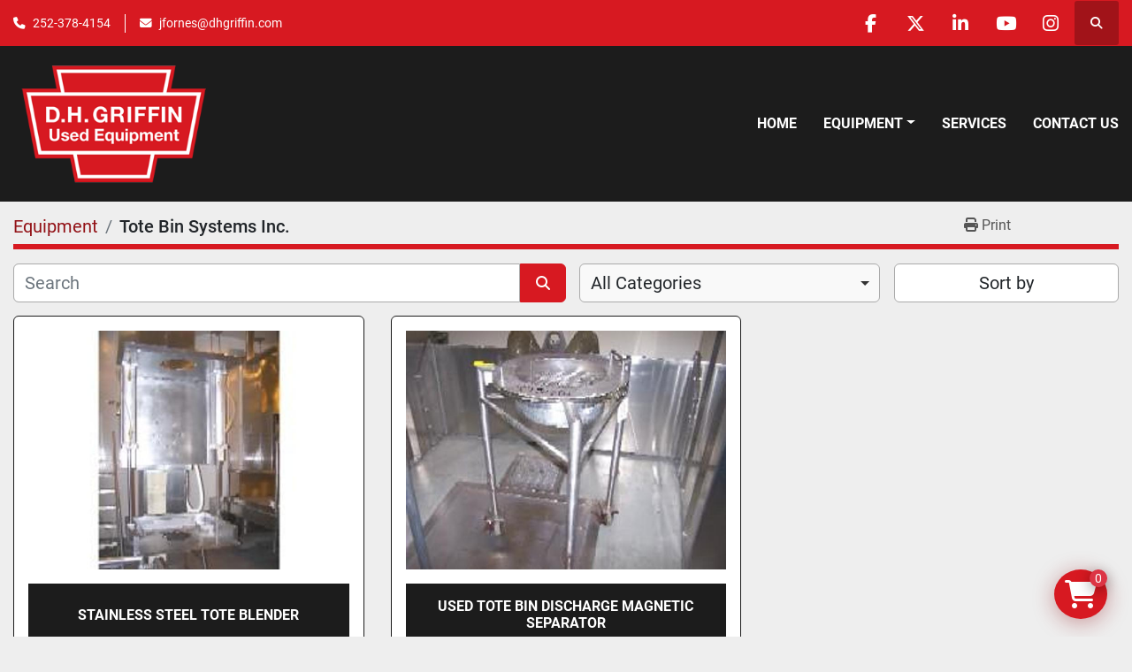

--- FILE ---
content_type: text/html; charset=utf-8
request_url: https://www.dhgusedequipment.com/listings?manufacturer=Tote+Bin+Systems+Inc.
body_size: 11184
content:
<!DOCTYPE html><html id="mh" lang="en"><head><title>Tote Bin Systems Inc. for sale at D.H. Griffin Companies</title><meta content="Tote Bin Systems Inc. for sale at D.H. Griffin Companies" property="title" /><meta content="text/html; charset=UTF-8" http-equiv="Content-Type" /><meta content="width=device-width, initial-scale=1.0" name="viewport" /><meta content="Find Tanks &amp; Specialty Vessels, Process Equipment, Electrical / Mechanical / Utilities, Water Treatment, Packaging Equipment and other Equipment for sale at D.H. Griffin Companies." name="description" /><meta content="wss://system.machinio.com/cable" name="cable-url" /><meta content="Find Tanks &amp; Specialty Vessels, Process Equipment, Electrical / Mechanical / Utilities, Water Treatment, Packaging Equipment and other Equipment for sale at D.H. Griffin Companies." property="og:description" /><meta content="Tote Bin Systems Inc. for sale at D.H. Griffin Companies" property="og:title" /><meta content="website" property="og:type" /><meta content="summary_large_image" property="twitter:card" /><meta content="Tote Bin Systems Inc. for sale at D.H. Griffin Companies" property="twitter:title" /><meta content="Find Tanks &amp; Specialty Vessels, Process Equipment, Electrical / Mechanical / Utilities, Water Treatment, Packaging Equipment and other Equipment for sale at D.H. Griffin Companies." property="twitter:description" /><link href="https://i.machineryhost.com" rel="preconnect" /><link href="https://i.system.machinio.com" rel="preconnect" /><link href="https://s3.amazonaws.com" rel="preconnect" /><link rel="stylesheet" href="/styles/custom-5cb58b6124037bff673c552d20d5749a.css" media="all" /><link rel="stylesheet" href="/packs/css/918-ca3a6288.css" media="all" />
<link rel="stylesheet" href="/packs/css/application-5f9e7bfe.css" media="all" /><link href="https://www.dhgusedequipment.com/listings?manufacturer=Tote+Bin+Systems+Inc." rel="canonical" /><meta content="https://www.dhgusedequipment.com/listings?manufacturer=Tote+Bin+Systems+Inc." property="og:url" /><link rel="icon" type="image/x-icon" href="https://f.machineryhost.com/6c5a571cc3a1716f73be397061dd386c/favicon.png" /><link rel="apple-touch-icon" type="image/png" href="https://f.machineryhost.com/6c5a571cc3a1716f73be397061dd386c/favicon.png" /><script id="json-ld" type="application/ld+json">{ "@context" : "https://schema.org", "@type" : "LocalBusiness", "name" : "D.H. Griffin Companies", "address" : "2840 US Hwy 421 N., Wilmington, NC 28401", "url" : "https://www.dhgusedequipment.com", "image": "https://f.machineryhost.com/329ac0095675bac5249f3d351f8e91a5/logo.png", "telephone" : "252-378-4154"}</script></head><body class="listings-page body-s3117 body-xl-container"><code data-configs="{&quot;currency&quot;:&quot;usd&quot;,&quot;convert_prices&quot;:false,&quot;gdpr_compliance&quot;:false,&quot;currency_iso_code&quot;:false,&quot;show_webshop_stripe_invoice_checkout_hint&quot;:false,&quot;private_price_webshop&quot;:false,&quot;enable_listing_quantity&quot;:false,&quot;allow_offer&quot;:false,&quot;terms_of_sales_path&quot;:null,&quot;automated_locale&quot;:false,&quot;primary_language_code&quot;:&quot;en&quot;,&quot;manual_languages&quot;:[&quot;en&quot;],&quot;controller_name&quot;:&quot;listings&quot;,&quot;webshop_type&quot;:&quot;order_request&quot;,&quot;create_webshop_lead&quot;:true,&quot;display_cookies_consent&quot;:null,&quot;privacy_policy_page&quot;:null,&quot;contact_form_attach_files_limit&quot;:10,&quot;submit_order_button_text&quot;:null,&quot;shopping_cart_header_title&quot;:null,&quot;custom_newsletter_button_title&quot;:null,&quot;restrict_lead_submission_by_buyer_location&quot;:false}"></code><div class="page-wrapper"><div class="hidden-print header-layout"><header class="site-header power" id="site-header"><div class="site-header__top-bar bg-primary"><div class="container"><div class="row"><div class="col-12 d-flex flex-column flex-lg-row align-items-center justify-content-between"><div class="site-header__contacts d-flex flex-column flex-md-row align-items-center my-2 my-lg-0"><div class="phone d-flex position-relative site-header__contacts__item"><a class="contact-tracking phone notranslate" href="tel:2523784154"> 252-378-4154</a></div><div class="email d-flex position-relative site-header__contacts__item"><a class="contact-tracking email notranslate" href="mailto:jfornes@dhgriffin.com"> jfornes@dhgriffin.com</a></div></div><div class="d-flex align-items-center mb-2 mb-lg-0 site-header__top-bar-right flex-column flex-md-row"><div class="external-links d-flex my-2 my-md-0"><a aria-label="facebook" class="social-link notranslate facebook d-inline-flex align-items-center justify-content-center" href="https://www.facebook.com/dhgriffincompanies/" rel="noopener" target="_blank"><i class="fa-facebook-f fa-brands"></i><span class="sr-only">facebook</span></a><a aria-label="twitter" class="social-link notranslate twitter d-inline-flex align-items-center justify-content-center" href="https://twitter.com/DHGriffinCo/" rel="noopener" target="_blank"><i class="fa-x-twitter fa-brands"></i><span class="sr-only">twitter</span></a><a aria-label="linkedin" class="social-link notranslate linkedin d-inline-flex align-items-center justify-content-center" href="https://linkedin.com/company/dh-griffin/" rel="noopener" target="_blank"><i class="fa-linkedin-in fa-brands"></i><span class="sr-only">linkedin</span></a><a aria-label="youtube" class="social-link notranslate youtube d-inline-flex align-items-center justify-content-center" href="https://www.youtube.com/channel/UCjIte5H2AmQTg4Jf2kBtsPw/" rel="noopener" target="_blank"><i class="fa-youtube fa-brands"></i><span class="sr-only">youtube</span></a><a aria-label="instagram" class="social-link notranslate instagram d-inline-flex align-items-center justify-content-center" href="https://www.instagram.com/dhgriffincompanies/" rel="noopener" target="_blank"><i class="fa-instagram fa-brands"></i><span class="sr-only">instagram</span></a></div><a class="site-header__search-icon d-inline-flex align-items-center justify-content-center" href="/listings" id="site-header-search-icon"><i class="fa fa-search"></i><span class="sr-only">Search</span></a></div></div></div></div></div><div class="site-header__main-bar site-header__content"><div class="container"><div class="row"><div class="col-12 d-flex align-items-center justify-content-between"><div class="site-header__logo flex-shrink-0 d-flex align-items-center justify-content-center "><a class="" href="/"><img class="" alt="D.H. Griffin Companies" src="https://f.machineryhost.com/329ac0095675bac5249f3d351f8e91a5/logo.png" /></a></div><nav class="primary-nav"><ul class="primary-nav__navbar"><li class="primary-nav__item home"><a class="primary-nav__link" href="/">Home</a></li><li class="primary-nav__item inventory"><div class="dropdown primary-nav__dropdown"><div aria-expanded="false" aria-haspopup="true" class="primary-nav__link dropdown-toggle" id="dropdownMenuButton" role="button"><a href="/listings">Equipment</a></div><div aria-labelledby="dropdownMenuButton" class="dropdown-menu primary-nav__dropdown-menu m-0"><div class="d-flex"><div class="primary-nav__link-block"><div class="primary-nav__link-block__item"><a class="dropdown-item  " href="/bins">Bins</a></div><div class="primary-nav__link-block__item"><a class="dropdown-item  dropdown-children" href="/electrical-mechanical-utilities">Electrical / Mechanical / Utilities</a><div class="dropdown-item grandchildren w-100"><a class="dropdown-item" data-role="grandchildren-item" href="/electrical-mechanical-utilities/ac-motors">AC Motors</a><a class="dropdown-item" data-role="grandchildren-item" href="/electrical-mechanical-utilities/agitator-drive">Agitator drive</a><a class="dropdown-item" data-role="grandchildren-item" href="/electrical-mechanical-utilities/agitators">Agitators</a><a class="dropdown-item" data-role="grandchildren-item" href="/electrical-mechanical-utilities/air-compressor">Air Compressor</a><a class="dropdown-item" data-role="grandchildren-item" href="/electrical-mechanical-utilities/air-conditioner">Air Conditioner</a><a class="dropdown-item" data-role="grandchildren-item" href="/electrical-mechanical-utilities/air-handler">Air Handler</a><a class="dropdown-item" data-role="grandchildren-item" href="/electrical-mechanical-utilities/air-heat-exchanger">Air Heat Exchanger</a><a class="dropdown-item" data-role="grandchildren-item" href="/electrical-mechanical-utilities/blower">Blower</a><a class="dropdown-item" data-role="grandchildren-item" href="/electrical-mechanical-utilities/boiler">Boiler</a><a class="dropdown-item" data-role="grandchildren-item" href="/electrical-mechanical-utilities/cartridge">Cartridge</a><a class="dropdown-item" data-role="grandchildren-item" href="/electrical-mechanical-utilities/centrifugal">Centrifugal</a><a class="dropdown-item" data-role="grandchildren-item" href="/electrical-mechanical-utilities/centrifugal-pump">Centrifugal Pump</a><a class="dropdown-item" data-role="grandchildren-item" href="/electrical-mechanical-utilities/chiller">Chiller</a><a class="dropdown-item" data-role="grandchildren-item" href="/electrical-mechanical-utilities/condensate-return-system">Condensate Return System</a><a class="dropdown-item" data-role="grandchildren-item" href="/electrical-mechanical-utilities/cooling-coil">Cooling Coil</a><a class="dropdown-item" data-role="grandchildren-item" href="/electrical-mechanical-utilities/cooling-tower">Cooling Tower</a><a class="dropdown-item" data-role="grandchildren-item" href="/electrical-mechanical-utilities/diaphragm">Diaphragm</a><a class="dropdown-item" data-role="grandchildren-item" href="/electrical-mechanical-utilities/diesel">Diesel</a><a class="dropdown-item" data-role="grandchildren-item" href="/electrical-mechanical-utilities/diesel-fire-pump">Diesel Fire Pump</a><a class="dropdown-item" data-role="grandchildren-item" href="/electrical-mechanical-utilities/displacement">Displacement</a><a class="dropdown-item" data-role="grandchildren-item" href="/electrical-mechanical-utilities/dust-collector">Dust Collector</a><a class="dropdown-item" data-role="grandchildren-item" href="/electrical-mechanical-utilities/electric">Electric</a><a class="dropdown-item" data-role="grandchildren-item" href="/electrical-mechanical-utilities/fan">Fan</a><a class="dropdown-item" data-role="grandchildren-item" href="/electrical-mechanical-utilities/fire-pump">Fire Pump</a><a class="dropdown-item" data-role="grandchildren-item" href="/electrical-mechanical-utilities/gate">Gate</a><a class="dropdown-item" data-role="grandchildren-item" href="/electrical-mechanical-utilities/gear-reducers">Gear Reducers</a><a class="dropdown-item" data-role="grandchildren-item" href="/electrical-mechanical-utilities/heater">Heater</a><a class="dropdown-item" data-role="grandchildren-item" href="/electrical-mechanical-utilities/high-pressure">High Pressure</a><a class="dropdown-item" data-role="grandchildren-item" href="/electrical-mechanical-utilities/inliner">Inliner</a><a class="dropdown-item" data-role="grandchildren-item" href="/electrical-mechanical-utilities/knife">Knife</a><a class="dropdown-item" data-role="grandchildren-item" href="/electrical-mechanical-utilities/liquid">Liquid</a><a class="dropdown-item" data-role="grandchildren-item" href="/electrical-mechanical-utilities/lube-oil-system">Lube Oil System</a><a class="dropdown-item" data-role="grandchildren-item" href="/electrical-mechanical-utilities/metering">Metering</a><a class="dropdown-item" data-role="grandchildren-item" href="/electrical-mechanical-utilities/motors">Motors</a><a class="dropdown-item" data-role="grandchildren-item" href="/electrical-mechanical-utilities/progressive-cavity">Progressive cavity</a><a class="dropdown-item" data-role="grandchildren-item" href="/electrical-mechanical-utilities/pump">Pump</a><a class="dropdown-item" data-role="grandchildren-item" href="/electrical-mechanical-utilities/right-angle">Right-angle</a><a class="dropdown-item" data-role="grandchildren-item" href="/electrical-mechanical-utilities/rotary">Rotary</a><a class="dropdown-item" data-role="grandchildren-item" href="/electrical-mechanical-utilities/smog-hog">Smog Hog</a><a class="dropdown-item" data-role="grandchildren-item" href="/electrical-mechanical-utilities/steam">Steam</a><a class="dropdown-item" data-role="grandchildren-item" href="/electrical-mechanical-utilities/submersible">Submersible</a><a class="dropdown-item" data-role="grandchildren-item" href="/electrical-mechanical-utilities/vacuum">Vacuum</a><a class="dropdown-item" data-role="grandchildren-item" href="/electrical-mechanical-utilities/valves">Valves</a><a class="dropdown-item" data-role="grandchildren-item" href="/electrical-mechanical-utilities/wso-mist-collector">WSO Mist Collector</a><a class="dropdown-item" data-role="grandchildren-item" href="/electrical-mechanical-utilities/3-cell">3-Cell</a><a class="dropdown-item" data-role="grandchildren-item" href="/electrical-mechanical-utilities/frp">FRP</a></div></div><div class="primary-nav__link-block__item"><a class="dropdown-item  dropdown-children" href="/material-handling">Material Handling</a><div class="dropdown-item grandchildren w-100"><a class="dropdown-item" data-role="grandchildren-item" href="/material-handling/truck-dumper">Truck Dumper</a></div></div><div class="primary-nav__link-block__item"><a class="dropdown-item  dropdown-children" href="/packaging-equipment">Packaging Equipment</a><div class="dropdown-item grandchildren w-100"><a class="dropdown-item" data-role="grandchildren-item" href="/packaging-equipment/bottle-filler">Bottle filler</a><a class="dropdown-item" data-role="grandchildren-item" href="/packaging-equipment/bottling-line">Bottling line</a><a class="dropdown-item" data-role="grandchildren-item" href="/packaging-equipment/cartoner">Cartoner</a><a class="dropdown-item" data-role="grandchildren-item" href="/packaging-equipment/coding">Coding</a><a class="dropdown-item" data-role="grandchildren-item" href="/packaging-equipment/ink-jet">Ink jet</a><a class="dropdown-item" data-role="grandchildren-item" href="/packaging-equipment/printer">Printer</a></div></div><div class="primary-nav__link-block__item"><a class="dropdown-item  dropdown-children" href="/process-equipment">Process Equipment</a><div class="dropdown-item grandchildren w-100"><a class="dropdown-item" data-role="grandchildren-item" href="/process-equipment/air-classifer-mill">Air Classifer Mill</a><a class="dropdown-item" data-role="grandchildren-item" href="/process-equipment/air-compressor">Air Compressor</a><a class="dropdown-item" data-role="grandchildren-item" href="/process-equipment/air-dryer">Air Dryer</a><a class="dropdown-item" data-role="grandchildren-item" href="/process-equipment/air-exchanger">Air Exchanger</a><a class="dropdown-item" data-role="grandchildren-item" href="/process-equipment/aldox">Aldox</a><a class="dropdown-item" data-role="grandchildren-item" href="/process-equipment/bag">Bag</a><a class="dropdown-item" data-role="grandchildren-item" href="/process-equipment/ball-mill">Ball Mill</a><a class="dropdown-item" data-role="grandchildren-item" href="/process-equipment/basket">Basket</a><a class="dropdown-item" data-role="grandchildren-item" href="/process-equipment/candle">Candle</a><a class="dropdown-item" data-role="grandchildren-item" href="/process-equipment/carbon-filter">Carbon filter</a><a class="dropdown-item" data-role="grandchildren-item" href="/process-equipment/cartridge">Cartridge</a><a class="dropdown-item" data-role="grandchildren-item" href="/process-equipment/centrifuges">Centrifuges</a><a class="dropdown-item" data-role="grandchildren-item" href="/process-equipment/ceramic">Ceramic</a><a class="dropdown-item" data-role="grandchildren-item" href="/process-equipment/columns">Columns</a><a class="dropdown-item" data-role="grandchildren-item" href="/process-equipment/continuous">Continuous</a><a class="dropdown-item" data-role="grandchildren-item" href="/process-equipment/dbl-cone-twin">DBL Cone-Twin</a><a class="dropdown-item" data-role="grandchildren-item" href="/process-equipment/deaeration-vessel">Deaeration vessel</a><a class="dropdown-item" data-role="grandchildren-item" href="/process-equipment/dispersion">Dispersion</a><a class="dropdown-item" data-role="grandchildren-item" href="/process-equipment/dispersion-mixer">Dispersion mixer</a><a class="dropdown-item" data-role="grandchildren-item" href="/process-equipment/dissolver">Dissolver</a><a class="dropdown-item" data-role="grandchildren-item" href="/process-equipment/distillation-column">Distillation Column</a><a class="dropdown-item" data-role="grandchildren-item" href="/process-equipment/double">Double</a><a class="dropdown-item" data-role="grandchildren-item" href="/process-equipment/dryers">Dryers</a><a class="dropdown-item" data-role="grandchildren-item" href="/process-equipment/drying">Drying</a><a class="dropdown-item" data-role="grandchildren-item" href="/process-equipment/dry-material-handling">Dry material handling</a><a class="dropdown-item" data-role="grandchildren-item" href="/process-equipment/extruder">Extruder</a><a class="dropdown-item" data-role="grandchildren-item" href="/process-equipment/feeders">Feeders</a><a class="dropdown-item" data-role="grandchildren-item" href="/process-equipment/filter">Filter</a><a class="dropdown-item" data-role="grandchildren-item" href="/process-equipment/fluid-bed">Fluid Bed</a><a class="dropdown-item" data-role="grandchildren-item" href="/process-equipment/gas-heater">Gas heater</a><a class="dropdown-item" data-role="grandchildren-item" href="/process-equipment/heater">Heater</a><a class="dropdown-item" data-role="grandchildren-item" href="/process-equipment/heat-exchanger">Heat Exchanger</a><a class="dropdown-item" data-role="grandchildren-item" href="/process-equipment/heat-exchanger-shell-and-tube">Heat Exchanger Shell and Tube</a><a class="dropdown-item" data-role="grandchildren-item" href="/process-equipment/high-shear-mixer">High shear mixer</a><a class="dropdown-item" data-role="grandchildren-item" href="/process-equipment/high-sheer-mixer">High Sheer Mixer</a><a class="dropdown-item" data-role="grandchildren-item" href="/process-equipment/hot-water-heater">Hot Water Heater</a><a class="dropdown-item" data-role="grandchildren-item" href="/process-equipment/inclined-conveyor">Inclined conveyor</a><a class="dropdown-item" data-role="grandchildren-item" href="/process-equipment/indirect">Indirect</a><a class="dropdown-item" data-role="grandchildren-item" href="/process-equipment/lab-incubator-shaker">Lab Incubator Shaker</a><a class="dropdown-item" data-role="grandchildren-item" href="/process-equipment/mill">Mill</a><a class="dropdown-item" data-role="grandchildren-item" href="/process-equipment/mixer">Mixer</a><a class="dropdown-item" data-role="grandchildren-item" href="/process-equipment/nauta">Nauta</a><a class="dropdown-item" data-role="grandchildren-item" href="/process-equipment/pellet-conveying-system">Pellet conveying system</a><a class="dropdown-item" data-role="grandchildren-item" href="/process-equipment/pellet-silo">Pellet Silo</a><a class="dropdown-item" data-role="grandchildren-item" href="/process-equipment/planetary">Planetary</a><a class="dropdown-item" data-role="grandchildren-item" href="/process-equipment/plate">Plate</a><a class="dropdown-item" data-role="grandchildren-item" href="/process-equipment/plate-and-frame">Plate and Frame</a><a class="dropdown-item" data-role="grandchildren-item" href="/process-equipment/plate-and-frame-press">Plate and Frame Press</a><a class="dropdown-item" data-role="grandchildren-item" href="/process-equipment/plate-exchanger">Plate Exchanger</a><a class="dropdown-item" data-role="grandchildren-item" href="/process-equipment/plate-frame">Plate &amp; Frame</a><a class="dropdown-item" data-role="grandchildren-item" href="/process-equipment/plate-heat-exchanger">Plate heat exchanger</a><a class="dropdown-item" data-role="grandchildren-item" href="/process-equipment/poly">Poly</a><a class="dropdown-item" data-role="grandchildren-item" href="/process-equipment/positive-displacement">Positive displacement</a><a class="dropdown-item" data-role="grandchildren-item" href="/process-equipment/press">Press</a><a class="dropdown-item" data-role="grandchildren-item" href="/process-equipment/pressure">Pressure</a><a class="dropdown-item" data-role="grandchildren-item" href="/process-equipment/pressure-leaf">Pressure Leaf</a><a class="dropdown-item" data-role="grandchildren-item" href="/process-equipment/progressive-cavity">Progressive Cavity</a><a class="dropdown-item" data-role="grandchildren-item" href="/process-equipment/pump">Pump</a><a class="dropdown-item" data-role="grandchildren-item" href="/process-equipment/ribbon">Ribbon</a><a class="dropdown-item" data-role="grandchildren-item" href="/process-equipment/rotary-lobe">Rotary lobe</a><a class="dropdown-item" data-role="grandchildren-item" href="/process-equipment/sanitary">Sanitary</a><a class="dropdown-item" data-role="grandchildren-item" href="/process-equipment/screener">Screener</a><a class="dropdown-item" data-role="grandchildren-item" href="/process-equipment/screw-conveyor">Screw Conveyor</a><a class="dropdown-item" data-role="grandchildren-item" href="/process-equipment/shelf">Shelf</a><a class="dropdown-item" data-role="grandchildren-item" href="/process-equipment/shell-and-tube">Shell and Tube</a><a class="dropdown-item" data-role="grandchildren-item" href="/process-equipment/shell-and-tube-heat-exchanger">Shell and tube heat exchanger</a><a class="dropdown-item" data-role="grandchildren-item" href="/process-equipment/stainless-steel">Stainless steel</a><a class="dropdown-item" data-role="grandchildren-item" href="/process-equipment/vaccum-transfer-system-positive-displacement-blower">Vaccum transfer system. Positive displacement blower</a><a class="dropdown-item" data-role="grandchildren-item" href="/process-equipment/vacuum">Vacuum</a><a class="dropdown-item" data-role="grandchildren-item" href="/process-equipment/vacuum-loader">Vacuum loader</a><a class="dropdown-item" data-role="grandchildren-item" href="/process-equipment/vacuum-system">Vacuum System</a><a class="dropdown-item" data-role="grandchildren-item" href="/process-equipment/vibrating-screen">Vibrating Screen</a><a class="dropdown-item" data-role="grandchildren-item" href="/process-equipment/water-treatment">Water treatment</a><a class="dropdown-item" data-role="grandchildren-item" href="/process-equipment/weight-feeder">Weight feeder</a><a class="dropdown-item" data-role="grandchildren-item" href="/process-equipment/white-liquor">White liquor</a></div></div><div class="primary-nav__link-block__item"><a class="dropdown-item  dropdown-children" href="/rolling-stock-plant-support">Rolling stock &amp; Plant support</a><div class="dropdown-item grandchildren w-100"><a class="dropdown-item" data-role="grandchildren-item" href="/rolling-stock-plant-support/misc">Misc</a><a class="dropdown-item" data-role="grandchildren-item" href="/rolling-stock-plant-support/separator-magnetic">Separator Magnetic</a><a class="dropdown-item" data-role="grandchildren-item" href="/rolling-stock-plant-support/truck-scales">Truck Scales</a></div></div><div class="primary-nav__link-block__item"><a class="dropdown-item  dropdown-children" href="/tanks-specialty-vessels">Tanks &amp; Specialty Vessels</a><div class="dropdown-item grandchildren w-100"><a class="dropdown-item" data-role="grandchildren-item" href="/tanks-specialty-vessels/304l-stainless-steel">304L stainless steel</a><a class="dropdown-item" data-role="grandchildren-item" href="/tanks-specialty-vessels/316l">316L</a><a class="dropdown-item" data-role="grandchildren-item" href="/tanks-specialty-vessels/316l-stainless-steel">316L stainless steel</a><a class="dropdown-item" data-role="grandchildren-item" href="/tanks-specialty-vessels/air-receiver">Air receiver</a><a class="dropdown-item" data-role="grandchildren-item" href="/tanks-specialty-vessels/alloy">Alloy</a><a class="dropdown-item" data-role="grandchildren-item" href="/tanks-specialty-vessels/alloy-reactors">Alloy Reactors</a><a class="dropdown-item" data-role="grandchildren-item" href="/tanks-specialty-vessels/batch-processor">Batch Processor</a><a class="dropdown-item" data-role="grandchildren-item" href="/tanks-specialty-vessels/bin">Bin</a><a class="dropdown-item" data-role="grandchildren-item" href="/tanks-specialty-vessels/bioreactor-settling-tank">Bioreactor settling tank</a><a class="dropdown-item" data-role="grandchildren-item" href="/tanks-specialty-vessels/blender">Blender</a><a class="dropdown-item" data-role="grandchildren-item" href="/tanks-specialty-vessels/bolt-together">Bolt-together</a><a class="dropdown-item" data-role="grandchildren-item" href="/tanks-specialty-vessels/brite">Brite</a><a class="dropdown-item" data-role="grandchildren-item" href="/tanks-specialty-vessels/carbon-steel">Carbon steel</a><a class="dropdown-item" data-role="grandchildren-item" href="/tanks-specialty-vessels/clarifier">Clarifier</a><a class="dropdown-item" data-role="grandchildren-item" href="/tanks-specialty-vessels/column">Column</a><a class="dropdown-item" data-role="grandchildren-item" href="/tanks-specialty-vessels/concrete">Concrete</a><a class="dropdown-item" data-role="grandchildren-item" href="/tanks-specialty-vessels/fiberglass">Fiberglass</a><a class="dropdown-item" data-role="grandchildren-item" href="/tanks-specialty-vessels/food-grade">Food grade</a><a class="dropdown-item" data-role="grandchildren-item" href="/tanks-specialty-vessels/frp">FRP</a><a class="dropdown-item" data-role="grandchildren-item" href="/tanks-specialty-vessels/fuel">Fuel</a><a class="dropdown-item" data-role="grandchildren-item" href="/tanks-specialty-vessels/glass-lined">Glass Lined</a><a class="dropdown-item" data-role="grandchildren-item" href="/tanks-specialty-vessels/glass-lined-parts">Glass Lined Parts</a><a class="dropdown-item" data-role="grandchildren-item" href="/tanks-specialty-vessels/glass-lined-tank">Glass Lined Tank</a><a class="dropdown-item" data-role="grandchildren-item" href="/tanks-specialty-vessels/heaters">Heaters</a><a class="dropdown-item" data-role="grandchildren-item" href="/tanks-specialty-vessels/hoppers">Hoppers</a><a class="dropdown-item" data-role="grandchildren-item" href="/tanks-specialty-vessels/horizontal">Horizontal</a><a class="dropdown-item" data-role="grandchildren-item" href="/tanks-specialty-vessels/jacketed">Jacketed</a><a class="dropdown-item" data-role="grandchildren-item" href="/tanks-specialty-vessels/kettles-reactors">Kettles/Reactors</a><a class="dropdown-item" data-role="grandchildren-item" href="/tanks-specialty-vessels/mash-tank">Mash Tank</a><a class="dropdown-item" data-role="grandchildren-item" href="/tanks-specialty-vessels/media-tank">Media tank</a><a class="dropdown-item" data-role="grandchildren-item" href="/tanks-specialty-vessels/mix">Mix</a><a class="dropdown-item" data-role="grandchildren-item" href="/tanks-specialty-vessels/mix-tank">Mix tank</a><a class="dropdown-item" data-role="grandchildren-item" href="/tanks-specialty-vessels/poly">Poly</a><a class="dropdown-item" data-role="grandchildren-item" href="/tanks-specialty-vessels/positive-displacement">Positive displacement</a><a class="dropdown-item" data-role="grandchildren-item" href="/tanks-specialty-vessels/pressure">Pressure</a><a class="dropdown-item" data-role="grandchildren-item" href="/tanks-specialty-vessels/pressure-vessel">Pressure vessel</a><a class="dropdown-item" data-role="grandchildren-item" href="/tanks-specialty-vessels/pump">Pump</a><a class="dropdown-item" data-role="grandchildren-item" href="/tanks-specialty-vessels/sanitary">Sanitary</a><a class="dropdown-item" data-role="grandchildren-item" href="/tanks-specialty-vessels/scrubbers">Scrubbers</a><a class="dropdown-item" data-role="grandchildren-item" href="/tanks-specialty-vessels/self-contained">Self-contained</a><a class="dropdown-item" data-role="grandchildren-item" href="/tanks-specialty-vessels/self-contained-fuel-tank">Self-Contained Fuel Tank</a><a class="dropdown-item" data-role="grandchildren-item" href="/tanks-specialty-vessels/silo">Silo</a><a class="dropdown-item" data-role="grandchildren-item" href="/tanks-specialty-vessels/single-wall">Single wall</a><a class="dropdown-item" data-role="grandchildren-item" href="/tanks-specialty-vessels/skid">Skid</a><a class="dropdown-item" data-role="grandchildren-item" href="/tanks-specialty-vessels/square">Square</a><a class="dropdown-item" data-role="grandchildren-item" href="/tanks-specialty-vessels/staiinless-steel">Staiinless steel</a><a class="dropdown-item" data-role="grandchildren-item" href="/tanks-specialty-vessels/stainless-steel">Stainless steel</a><a class="dropdown-item" data-role="grandchildren-item" href="/tanks-specialty-vessels/stainless-steel-tank">Stainless Steel Tank</a><a class="dropdown-item" data-role="grandchildren-item" href="/tanks-specialty-vessels/steel">Steel</a><a class="dropdown-item" data-role="grandchildren-item" href="/tanks-specialty-vessels/steel-tank">Steel Tank</a><a class="dropdown-item" data-role="grandchildren-item" href="/tanks-specialty-vessels/tank">Tank</a><a class="dropdown-item" data-role="grandchildren-item" href="/tanks-specialty-vessels/tank-304l-stainless">Tank 304L stainless</a><a class="dropdown-item" data-role="grandchildren-item" href="/tanks-specialty-vessels/tank-316l-stainless">Tank 316L stainless</a><a class="dropdown-item" data-role="grandchildren-item" href="/tanks-specialty-vessels/tank-carbon-steel">Tank carbon steel</a><a class="dropdown-item" data-role="grandchildren-item" href="/tanks-specialty-vessels/tank-jacketed-stainless-steel-cone-bottom">Tank, jacketed, stainless steel, cone bottom</a><a class="dropdown-item" data-role="grandchildren-item" href="/tanks-specialty-vessels/tank-stainless-steel">Tank  stainless steel</a><a class="dropdown-item" data-role="grandchildren-item" href="/tanks-specialty-vessels/tank-stainless-steel-cone-bottom">Tank stainless steel cone bottom</a><a class="dropdown-item" data-role="grandchildren-item" href="/tanks-specialty-vessels/tank-vertical-fiberglass">Tank vertical fiberglass</a><a class="dropdown-item" data-role="grandchildren-item" href="/tanks-specialty-vessels/tray">Tray</a><a class="dropdown-item" data-role="grandchildren-item" href="/tanks-specialty-vessels/vacuum">Vacuum</a><a class="dropdown-item" data-role="grandchildren-item" href="/tanks-specialty-vessels/vat">Vat</a><a class="dropdown-item" data-role="grandchildren-item" href="/tanks-specialty-vessels/vertical">Vertical</a><a class="dropdown-item" data-role="grandchildren-item" href="/tanks-specialty-vessels/water">Water</a><a class="dropdown-item" data-role="grandchildren-item" href="/tanks-specialty-vessels/water-treatment">Water treatment</a></div></div><div class="primary-nav__link-block__item"><a class="dropdown-item  dropdown-children" href="/water-treatment">Water Treatment</a><div class="dropdown-item grandchildren w-100"><a class="dropdown-item" data-role="grandchildren-item" href="/water-treatment/cip-skid">CIP Skid</a><a class="dropdown-item" data-role="grandchildren-item" href="/water-treatment/clarifier">Clarifier</a><a class="dropdown-item" data-role="grandchildren-item" href="/water-treatment/daf">DAF</a><a class="dropdown-item" data-role="grandchildren-item" href="/water-treatment/drum-thickener">Drum Thickener</a><a class="dropdown-item" data-role="grandchildren-item" href="/water-treatment/filter">Filter</a><a class="dropdown-item" data-role="grandchildren-item" href="/water-treatment/lamella-clarifier">Lamella Clarifier</a><a class="dropdown-item" data-role="grandchildren-item" href="/water-treatment/reverse-osmosis">Reverse Osmosis</a><a class="dropdown-item" data-role="grandchildren-item" href="/water-treatment/ro">RO</a><a class="dropdown-item" data-role="grandchildren-item" href="/water-treatment/ro-skid">RO Skid</a><a class="dropdown-item" data-role="grandchildren-item" href="/water-treatment/ro-uf">RO/UF</a><a class="dropdown-item" data-role="grandchildren-item" href="/water-treatment/sand-filter">Sand filter</a><a class="dropdown-item" data-role="grandchildren-item" href="/water-treatment/screw-press">Screw Press</a><a class="dropdown-item" data-role="grandchildren-item" href="/water-treatment/water-treatment">Water treatment</a></div></div><hr /><a class="dropdown-item view-all" href="/categories">View All</a></div></div></div></div></li><li class="primary-nav__item"><a class="primary-nav__link" href="/pages/services">Services</a></li><li class="primary-nav__item"><a class="primary-nav__link" href="/pages/contact-us">Contact Us</a></li></ul></nav><div class="hamburger-wrapper d-flex d-lg-none align-items-center" data-role="hamburger-menu"><button aria-label="Menu" class="hamburger hamburger--spin d-flex align-items-center" type="button"><div class="hamburger-box"><div class="hamburger-inner"></div></div></button><h5 class="ml-2 mb-0">Menu</h5></div></div></div></div></div></header></div><div class="page-layout" id="page-layout"><div class="page-inner" id="page-inner"><code class="hidden" data-query-params="{&quot;manufacturer&quot;:&quot;Tote Bin Systems Inc.&quot;,&quot;selected_manufacturers&quot;:[&quot;Tote Bin Systems Inc.&quot;],&quot;lang&quot;:&quot;en&quot;,&quot;path&quot;:&quot;/listings&quot;}"></code><div class="mt-2"><div class="default-search-bar container"><div class="index-header__outer row"><div class="index-header col-12"><div class="index-header__inner row"><nav aria-label="breadcrumb" class="py-2 col-lg-9 pl-0"><ol class="breadcrumb mb-0" itemscope="" itemtype="http://schema.org/BreadcrumbList"><li class="breadcrumb-item" itemid="/categories" itemprop="itemListElement" itemscope="" itemtype="http://schema.org/ListItem"><meta content="1" itemprop="position" /><a itemprop="item" itemtype="http://schema.org/Thing" itemid="/categories" itemscope="itemscope" href="/categories"><span itemprop="name">Equipment</span></a></li><li class="breadcrumb-item active" itemid="?manufacturer=Tote+Bin+Systems+Inc." itemprop="itemListElement" itemscope="" itemtype="http://schema.org/ListItem"><meta content="2" itemprop="position" /><meta content="?manufacturer=Tote+Bin+Systems+Inc." itemid="?manufacturer=Tote+Bin+Systems+Inc." itemprop="item" itemscope="" itemtype="http://schema.org/Thing" /><h1 class="breadcrumb-title" content="Tote Bin Systems Inc." itemprop="name">Tote Bin Systems Inc.</h1></li></ol></nav><div class="col-lg-3 pr-0 d-none d-lg-block utility-button__wrapper utility-button__wrapper--index"><button class="print-button btn mt-0" data-path="/print?manufacturer=Tote+Bin+Systems+Inc.&amp;selected_manufacturers%5B%5D=Tote+Bin+Systems+Inc." data-role="js-print-listings"><i class="fa fa-print"></i> <span>Print</span></button></div></div></div></div><div class="row"><div class="index-controls hidden-print m-0 col-12 pr-lg-0 col-lg-6"><div class="search__outer w-100"><form action="/listings" class="search" method="get"><div class="row"><input aria-label="Search" autocomplete="off" class="search__input form-control col-10 col-lg-11" data-autocomplete-select-path="" data-role="searchbar" name="q" placeholder="Search" type="search" /><button class="search__button btn col-2 col-lg-1 d-flex align-items-center justify-content-center" title="submit" type="submit"><i class="fa fa-search"></i></button></div></form><div class="autocomplete-wrapper"></div></div></div><a class="listing-filters-toggle btn btn-primary w-100 d-flex justify-content-between align-items-center mt-2 mb-3" href="#" id="filters-toggle-button"><span>Filters</span><i class="fa fa-filter"></i></a><div class="listing-filters row m-0 col-lg-6"><div class="category-select mb-2 mb-lg-0 pl-0 pr-0 col-12 pr-md-3 col-lg-7 col-md-6"><select class="w-100" data-role="js-category-select" hidden="true" name="category"><option data-path="/listings" selected="" value="All">All Categories</option><option data-path="/bins" value="Bins">Bins (1)</option><option data-path="/electrical-mechanical-utilities" value="Electrical / Mechanical / Utilities">Electrical / Mechanical / Utilities (262)</option><option class="option__subcategory" data-path="/electrical-mechanical-utilities/3-cell" value="3-Cell">3-Cell (1)</option><option class="option__subcategory" data-path="/electrical-mechanical-utilities/ac-motors" value="AC Motors">AC Motors (13)</option><option class="option__subcategory" data-path="/electrical-mechanical-utilities/agitator-drive" value="Agitator drive">Agitator drive (4)</option><option class="option__subcategory" data-path="/electrical-mechanical-utilities/agitators" value="Agitators">Agitators (10)</option><option class="option__subcategory" data-path="/electrical-mechanical-utilities/air-compressor" value="Air Compressor">Air Compressor (4)</option><option class="option__subcategory" data-path="/electrical-mechanical-utilities/air-conditioner" value="Air Conditioner">Air Conditioner (4)</option><option class="option__subcategory" data-path="/electrical-mechanical-utilities/air-handler" value="Air Handler">Air Handler (4)</option><option class="option__subcategory" data-path="/electrical-mechanical-utilities/air-heat-exchanger" value="Air Heat Exchanger">Air Heat Exchanger (2)</option><option class="option__subcategory" data-path="/electrical-mechanical-utilities/blower" value="Blower">Blower (16)</option><option class="option__subcategory" data-path="/electrical-mechanical-utilities/boiler" value="Boiler">Boiler (3)</option><option class="option__subcategory" data-path="/electrical-mechanical-utilities/cartridge" value="Cartridge">Cartridge (1)</option><option class="option__subcategory" data-path="/electrical-mechanical-utilities/centrifugal" value="Centrifugal">Centrifugal (30)</option><option class="option__subcategory" data-path="/electrical-mechanical-utilities/centrifugal-pump" value="Centrifugal Pump">Centrifugal Pump (1)</option><option class="option__subcategory" data-path="/electrical-mechanical-utilities/chiller" value="Chiller">Chiller (1)</option><option class="option__subcategory" data-path="/electrical-mechanical-utilities/condensate-return-system" value="Condensate Return System">Condensate Return System (1)</option><option class="option__subcategory" data-path="/electrical-mechanical-utilities/cooling-coil" value="Cooling Coil">Cooling Coil (2)</option><option class="option__subcategory" data-path="/electrical-mechanical-utilities/cooling-tower" value="Cooling Tower">Cooling Tower (3)</option><option class="option__subcategory" data-path="/electrical-mechanical-utilities/diaphragm" value="Diaphragm">Diaphragm (11)</option><option class="option__subcategory" data-path="/electrical-mechanical-utilities/diesel" value="Diesel">Diesel (1)</option><option class="option__subcategory" data-path="/electrical-mechanical-utilities/diesel-fire-pump" value="Diesel Fire Pump">Diesel Fire Pump (1)</option><option class="option__subcategory" data-path="/electrical-mechanical-utilities/displacement" value="Displacement">Displacement (6)</option><option class="option__subcategory" data-path="/electrical-mechanical-utilities/dust-collector" value="Dust Collector">Dust Collector (4)</option><option class="option__subcategory" data-path="/electrical-mechanical-utilities/electric" value="Electric">Electric (10)</option><option class="option__subcategory" data-path="/electrical-mechanical-utilities/fan" value="Fan">Fan (2)</option><option class="option__subcategory" data-path="/electrical-mechanical-utilities/fire-pump" value="Fire Pump">Fire Pump (1)</option><option class="option__subcategory" data-path="/electrical-mechanical-utilities/frp" value="FRP">FRP (1)</option><option class="option__subcategory" data-path="/electrical-mechanical-utilities/gate" value="Gate">Gate (1)</option><option class="option__subcategory" data-path="/electrical-mechanical-utilities/gear-reducers" value="Gear Reducers">Gear Reducers (5)</option><option class="option__subcategory" data-path="/electrical-mechanical-utilities/heater" value="Heater">Heater (2)</option><option class="option__subcategory" data-path="/electrical-mechanical-utilities/high-pressure" value="High Pressure">High Pressure (1)</option><option class="option__subcategory" data-path="/electrical-mechanical-utilities/inliner" value="Inliner">Inliner (3)</option><option class="option__subcategory" data-path="/electrical-mechanical-utilities/knife" value="Knife">Knife (3)</option><option class="option__subcategory" data-path="/electrical-mechanical-utilities/liquid" value="Liquid">Liquid (1)</option><option class="option__subcategory" data-path="/electrical-mechanical-utilities/lube-oil-system" value="Lube Oil System">Lube Oil System (2)</option><option class="option__subcategory" data-path="/electrical-mechanical-utilities/metering" value="Metering">Metering (2)</option><option class="option__subcategory" data-path="/electrical-mechanical-utilities/motors" value="Motors">Motors (12)</option><option class="option__subcategory" data-path="/electrical-mechanical-utilities/progressive-cavity" value="Progressive cavity">Progressive cavity (1)</option><option class="option__subcategory" data-path="/electrical-mechanical-utilities/pump" value="Pump">Pump (63)</option><option class="option__subcategory" data-path="/electrical-mechanical-utilities/right-angle" value="Right-angle">Right-angle (3)</option><option class="option__subcategory" data-path="/electrical-mechanical-utilities/rotary" value="Rotary">Rotary (4)</option><option class="option__subcategory" data-path="/electrical-mechanical-utilities/smog-hog" value="Smog Hog">Smog Hog (1)</option><option class="option__subcategory" data-path="/electrical-mechanical-utilities/steam" value="Steam">Steam (1)</option><option class="option__subcategory" data-path="/electrical-mechanical-utilities/submersible" value="Submersible">Submersible (2)</option><option class="option__subcategory" data-path="/electrical-mechanical-utilities/vacuum" value="Vacuum">Vacuum (9)</option><option class="option__subcategory" data-path="/electrical-mechanical-utilities/valves" value="Valves">Valves (8)</option><option class="option__subcategory" data-path="/electrical-mechanical-utilities/wso-mist-collector" value="WSO Mist Collector">WSO Mist Collector (1)</option><option data-path="/material-handling" value="Material Handling">Material Handling (1)</option><option class="option__subcategory" data-path="/material-handling/truck-dumper" value="Truck Dumper">Truck Dumper (1)</option><option data-path="/packaging-equipment" value="Packaging Equipment">Packaging Equipment (10)</option><option class="option__subcategory" data-path="/packaging-equipment/bottle-filler" value="Bottle filler">Bottle filler (1)</option><option class="option__subcategory" data-path="/packaging-equipment/bottling-line" value="Bottling line">Bottling line (1)</option><option class="option__subcategory" data-path="/packaging-equipment/cartoner" value="Cartoner">Cartoner (1)</option><option class="option__subcategory" data-path="/packaging-equipment/coding" value="Coding">Coding (1)</option><option class="option__subcategory" data-path="/packaging-equipment/ink-jet" value="Ink jet">Ink jet (3)</option><option class="option__subcategory" data-path="/packaging-equipment/printer" value="Printer">Printer (3)</option><option data-path="/process-equipment" value="Process Equipment">Process Equipment (439)</option><option class="option__subcategory" data-path="/process-equipment/air-classifer-mill" value="Air Classifer Mill">Air Classifer Mill (2)</option><option class="option__subcategory" data-path="/process-equipment/air-compressor" value="Air Compressor">Air Compressor (1)</option><option class="option__subcategory" data-path="/process-equipment/air-dryer" value="Air Dryer">Air Dryer (1)</option><option class="option__subcategory" data-path="/process-equipment/air-exchanger" value="Air Exchanger">Air Exchanger (2)</option><option class="option__subcategory" data-path="/process-equipment/aldox" value="Aldox">Aldox (2)</option><option class="option__subcategory" data-path="/process-equipment/bag" value="Bag">Bag (2)</option><option class="option__subcategory" data-path="/process-equipment/ball-mill" value="Ball Mill">Ball Mill (1)</option><option class="option__subcategory" data-path="/process-equipment/basket" value="Basket">Basket (6)</option><option class="option__subcategory" data-path="/process-equipment/candle" value="Candle">Candle (1)</option><option class="option__subcategory" data-path="/process-equipment/carbon-filter" value="Carbon filter">Carbon filter (1)</option><option class="option__subcategory" data-path="/process-equipment/cartridge" value="Cartridge">Cartridge (4)</option><option class="option__subcategory" data-path="/process-equipment/centrifuges" value="Centrifuges">Centrifuges (6)</option><option class="option__subcategory" data-path="/process-equipment/ceramic" value="Ceramic">Ceramic (1)</option><option class="option__subcategory" data-path="/process-equipment/columns" value="Columns">Columns (4)</option><option class="option__subcategory" data-path="/process-equipment/continuous" value="Continuous">Continuous (1)</option><option class="option__subcategory" data-path="/process-equipment/dbl-cone-twin" value="DBL Cone-Twin">DBL Cone-Twin (2)</option><option class="option__subcategory" data-path="/process-equipment/deaeration-vessel" value="Deaeration vessel">Deaeration vessel (2)</option><option class="option__subcategory" data-path="/process-equipment/dispersion" value="Dispersion">Dispersion (3)</option><option class="option__subcategory" data-path="/process-equipment/dispersion-mixer" value="Dispersion mixer">Dispersion mixer (1)</option><option class="option__subcategory" data-path="/process-equipment/dissolver" value="Dissolver">Dissolver (1)</option><option class="option__subcategory" data-path="/process-equipment/distillation-column" value="Distillation Column">Distillation Column (3)</option><option class="option__subcategory" data-path="/process-equipment/double" value="Double">Double (1)</option><option class="option__subcategory" data-path="/process-equipment/dry-material-handling" value="Dry material handling">Dry material handling (1)</option><option class="option__subcategory" data-path="/process-equipment/dryers" value="Dryers">Dryers (3)</option><option class="option__subcategory" data-path="/process-equipment/drying" value="Drying">Drying (1)</option><option class="option__subcategory" data-path="/process-equipment/extruder" value="Extruder">Extruder (4)</option><option class="option__subcategory" data-path="/process-equipment/feeders" value="Feeders">Feeders (2)</option><option class="option__subcategory" data-path="/process-equipment/filter" value="Filter">Filter (36)</option><option class="option__subcategory" data-path="/process-equipment/fluid-bed" value="Fluid Bed">Fluid Bed (1)</option><option class="option__subcategory" data-path="/process-equipment/gas-heater" value="Gas heater">Gas heater (1)</option><option class="option__subcategory" data-path="/process-equipment/heat-exchanger" value="Heat Exchanger">Heat Exchanger (74)</option><option class="option__subcategory" data-path="/process-equipment/heat-exchanger-shell-and-tube" value="Heat Exchanger Shell and Tube">Heat Exchanger Shell and Tube (17)</option><option class="option__subcategory" data-path="/process-equipment/heater" value="Heater">Heater (1)</option><option class="option__subcategory" data-path="/process-equipment/high-shear-mixer" value="High shear mixer">High shear mixer (1)</option><option class="option__subcategory" data-path="/process-equipment/high-sheer-mixer" value="High Sheer Mixer">High Sheer Mixer (1)</option><option class="option__subcategory" data-path="/process-equipment/hot-water-heater" value="Hot Water Heater">Hot Water Heater (1)</option><option class="option__subcategory" data-path="/process-equipment/inclined-conveyor" value="Inclined conveyor">Inclined conveyor (1)</option><option class="option__subcategory" data-path="/process-equipment/indirect" value="Indirect">Indirect (1)</option><option class="option__subcategory" data-path="/process-equipment/lab-incubator-shaker" value="Lab Incubator Shaker">Lab Incubator Shaker (1)</option><option class="option__subcategory" data-path="/process-equipment/mill" value="Mill">Mill (3)</option><option class="option__subcategory" data-path="/process-equipment/mixer" value="Mixer">Mixer (19)</option><option class="option__subcategory" data-path="/process-equipment/nauta" value="Nauta">Nauta (3)</option><option class="option__subcategory" data-path="/process-equipment/pellet-conveying-system" value="Pellet conveying system">Pellet conveying system (1)</option><option class="option__subcategory" data-path="/process-equipment/pellet-silo" value="Pellet Silo">Pellet Silo (1)</option><option class="option__subcategory" data-path="/process-equipment/planetary" value="Planetary">Planetary (2)</option><option class="option__subcategory" data-path="/process-equipment/plate" value="Plate">Plate (12)</option><option class="option__subcategory" data-path="/process-equipment/plate-and-frame" value="Plate and Frame">Plate and Frame (2)</option><option class="option__subcategory" data-path="/process-equipment/plate-and-frame-press" value="Plate and Frame Press">Plate and Frame Press (1)</option><option class="option__subcategory" data-path="/process-equipment/plate-exchanger" value="Plate Exchanger">Plate Exchanger (10)</option><option class="option__subcategory" data-path="/process-equipment/plate-frame" value="Plate &amp; Frame">Plate &amp; Frame (6)</option><option class="option__subcategory" data-path="/process-equipment/plate-heat-exchanger" value="Plate heat exchanger">Plate heat exchanger (4)</option><option class="option__subcategory" data-path="/process-equipment/poly" value="Poly">Poly (1)</option><option class="option__subcategory" data-path="/process-equipment/positive-displacement" value="Positive displacement">Positive displacement (16)</option><option class="option__subcategory" data-path="/process-equipment/press" value="Press">Press (5)</option><option class="option__subcategory" data-path="/process-equipment/pressure" value="Pressure">Pressure (1)</option><option class="option__subcategory" data-path="/process-equipment/pressure-leaf" value="Pressure Leaf">Pressure Leaf (2)</option><option class="option__subcategory" data-path="/process-equipment/progressive-cavity" value="Progressive Cavity">Progressive Cavity (2)</option><option class="option__subcategory" data-path="/process-equipment/pump" value="Pump">Pump (34)</option><option class="option__subcategory" data-path="/process-equipment/ribbon" value="Ribbon">Ribbon (3)</option><option class="option__subcategory" data-path="/process-equipment/rotary-lobe" value="Rotary lobe">Rotary lobe (16)</option><option class="option__subcategory" data-path="/process-equipment/sanitary" value="Sanitary">Sanitary (16)</option><option class="option__subcategory" data-path="/process-equipment/screener" value="Screener">Screener (6)</option><option class="option__subcategory" data-path="/process-equipment/screw-conveyor" value="Screw Conveyor">Screw Conveyor (1)</option><option class="option__subcategory" data-path="/process-equipment/shelf" value="Shelf">Shelf (1)</option><option class="option__subcategory" data-path="/process-equipment/shell-and-tube" value="Shell and Tube">Shell and Tube (49)</option><option class="option__subcategory" data-path="/process-equipment/shell-and-tube-heat-exchanger" value="Shell and tube heat exchanger">Shell and tube heat exchanger (4)</option><option class="option__subcategory" data-path="/process-equipment/stainless-steel" value="Stainless steel">Stainless steel (12)</option><option class="option__subcategory" data-path="/process-equipment/vaccum-transfer-system-positive-displacement-blower" value="Vaccum transfer system. Positive displacement blower">Vaccum transfer system. Positive displacement blower (1)</option><option class="option__subcategory" data-path="/process-equipment/vacuum" value="Vacuum">Vacuum (1)</option><option class="option__subcategory" data-path="/process-equipment/vacuum-loader" value="Vacuum loader">Vacuum loader (1)</option><option class="option__subcategory" data-path="/process-equipment/vacuum-system" value="Vacuum System">Vacuum System (1)</option><option class="option__subcategory" data-path="/process-equipment/vibrating-screen" value="Vibrating Screen">Vibrating Screen (1)</option><option class="option__subcategory" data-path="/process-equipment/water-treatment" value="Water treatment">Water treatment (4)</option><option class="option__subcategory" data-path="/process-equipment/weight-feeder" value="Weight feeder">Weight feeder (1)</option><option class="option__subcategory" data-path="/process-equipment/white-liquor" value="White liquor">White liquor (1)</option><option data-path="/rolling-stock-plant-support" value="Rolling stock &amp; Plant support">Rolling stock &amp; Plant support (10)</option><option class="option__subcategory" data-path="/rolling-stock-plant-support/misc" value="Misc">Misc (8)</option><option class="option__subcategory" data-path="/rolling-stock-plant-support/separator-magnetic" value="Separator Magnetic">Separator Magnetic (1)</option><option class="option__subcategory" data-path="/rolling-stock-plant-support/truck-scales" value="Truck Scales">Truck Scales (1)</option><option data-path="/tanks-specialty-vessels" value="Tanks &amp; Specialty Vessels">Tanks &amp; Specialty Vessels (729)</option><option class="option__subcategory" data-path="/tanks-specialty-vessels/304l-stainless-steel" value="304L stainless steel">304L stainless steel (5)</option><option class="option__subcategory" data-path="/tanks-specialty-vessels/316l" value="316L">316L (1)</option><option class="option__subcategory" data-path="/tanks-specialty-vessels/316l-stainless-steel" value="316L stainless steel">316L stainless steel (3)</option><option class="option__subcategory" data-path="/tanks-specialty-vessels/air-receiver" value="Air receiver">Air receiver (8)</option><option class="option__subcategory" data-path="/tanks-specialty-vessels/alloy" value="Alloy">Alloy (3)</option><option class="option__subcategory" data-path="/tanks-specialty-vessels/alloy-reactors" value="Alloy Reactors">Alloy Reactors (12)</option><option class="option__subcategory" data-path="/tanks-specialty-vessels/batch-processor" value="Batch Processor">Batch Processor (1)</option><option class="option__subcategory" data-path="/tanks-specialty-vessels/bin" value="Bin">Bin (20)</option><option class="option__subcategory" data-path="/tanks-specialty-vessels/bioreactor-settling-tank" value="Bioreactor settling tank">Bioreactor settling tank (1)</option><option class="option__subcategory" data-path="/tanks-specialty-vessels/blender" value="Blender">Blender (2)</option><option class="option__subcategory" data-path="/tanks-specialty-vessels/bolt-together" value="Bolt-together">Bolt-together (2)</option><option class="option__subcategory" data-path="/tanks-specialty-vessels/brite" value="Brite">Brite (1)</option><option class="option__subcategory" data-path="/tanks-specialty-vessels/carbon-steel" value="Carbon steel">Carbon steel (12)</option><option class="option__subcategory" data-path="/tanks-specialty-vessels/clarifier" value="Clarifier">Clarifier (1)</option><option class="option__subcategory" data-path="/tanks-specialty-vessels/column" value="Column">Column (1)</option><option class="option__subcategory" data-path="/tanks-specialty-vessels/concrete" value="Concrete">Concrete (5)</option><option class="option__subcategory" data-path="/tanks-specialty-vessels/fiberglass" value="Fiberglass">Fiberglass (15)</option><option class="option__subcategory" data-path="/tanks-specialty-vessels/food-grade" value="Food grade">Food grade (3)</option><option class="option__subcategory" data-path="/tanks-specialty-vessels/frp" value="FRP">FRP (1)</option><option class="option__subcategory" data-path="/tanks-specialty-vessels/fuel" value="Fuel">Fuel (5)</option><option class="option__subcategory" data-path="/tanks-specialty-vessels/glass-lined" value="Glass Lined">Glass Lined (73)</option><option class="option__subcategory" data-path="/tanks-specialty-vessels/glass-lined-parts" value="Glass Lined Parts">Glass Lined Parts (7)</option><option class="option__subcategory" data-path="/tanks-specialty-vessels/glass-lined-tank" value="Glass Lined Tank">Glass Lined Tank (1)</option><option class="option__subcategory" data-path="/tanks-specialty-vessels/heaters" value="Heaters">Heaters (3)</option><option class="option__subcategory" data-path="/tanks-specialty-vessels/hoppers" value="Hoppers">Hoppers (8)</option><option class="option__subcategory" data-path="/tanks-specialty-vessels/horizontal" value="Horizontal">Horizontal (5)</option><option class="option__subcategory" data-path="/tanks-specialty-vessels/jacketed" value="Jacketed">Jacketed (5)</option><option class="option__subcategory" data-path="/tanks-specialty-vessels/kettles-reactors" value="Kettles/Reactors">Kettles/Reactors (12)</option><option class="option__subcategory" data-path="/tanks-specialty-vessels/mash-tank" value="Mash Tank">Mash Tank (1)</option><option class="option__subcategory" data-path="/tanks-specialty-vessels/media-tank" value="Media tank">Media tank (5)</option><option class="option__subcategory" data-path="/tanks-specialty-vessels/mix" value="Mix">Mix (30)</option><option class="option__subcategory" data-path="/tanks-specialty-vessels/mix-tank" value="Mix tank">Mix tank (5)</option><option class="option__subcategory" data-path="/tanks-specialty-vessels/poly" value="Poly">Poly (2)</option><option class="option__subcategory" data-path="/tanks-specialty-vessels/positive-displacement" value="Positive displacement">Positive displacement (1)</option><option class="option__subcategory" data-path="/tanks-specialty-vessels/pressure" value="Pressure">Pressure (2)</option><option class="option__subcategory" data-path="/tanks-specialty-vessels/pressure-vessel" value="Pressure vessel">Pressure vessel (1)</option><option class="option__subcategory" data-path="/tanks-specialty-vessels/pump" value="Pump">Pump (1)</option><option class="option__subcategory" data-path="/tanks-specialty-vessels/sanitary" value="Sanitary">Sanitary (1)</option><option class="option__subcategory" data-path="/tanks-specialty-vessels/scrubbers" value="Scrubbers">Scrubbers (1)</option><option class="option__subcategory" data-path="/tanks-specialty-vessels/self-contained" value="Self-contained">Self-contained (5)</option><option class="option__subcategory" data-path="/tanks-specialty-vessels/self-contained-fuel-tank" value="Self-Contained Fuel Tank">Self-Contained Fuel Tank (1)</option><option class="option__subcategory" data-path="/tanks-specialty-vessels/silo" value="Silo">Silo (5)</option><option class="option__subcategory" data-path="/tanks-specialty-vessels/single-wall" value="Single wall">Single wall (1)</option><option class="option__subcategory" data-path="/tanks-specialty-vessels/skid" value="Skid">Skid (1)</option><option class="option__subcategory" data-path="/tanks-specialty-vessels/square" value="Square">Square (1)</option><option class="option__subcategory" data-path="/tanks-specialty-vessels/staiinless-steel" value="Staiinless steel">Staiinless steel (3)</option><option class="option__subcategory" data-path="/tanks-specialty-vessels/stainless-steel" value="Stainless steel">Stainless steel (117)</option><option class="option__subcategory" data-path="/tanks-specialty-vessels/stainless-steel-tank" value="Stainless Steel Tank">Stainless Steel Tank (9)</option><option class="option__subcategory" data-path="/tanks-specialty-vessels/steel" value="Steel">Steel (19)</option><option class="option__subcategory" data-path="/tanks-specialty-vessels/steel-tank" value="Steel Tank">Steel Tank (2)</option><option class="option__subcategory" data-path="/tanks-specialty-vessels/tank" value="Tank">Tank (254)</option><option class="option__subcategory" data-path="/tanks-specialty-vessels/tank-304l-stainless" value="Tank 304L stainless">Tank 304L stainless (1)</option><option class="option__subcategory" data-path="/tanks-specialty-vessels/tank-316l-stainless" value="Tank 316L stainless">Tank 316L stainless (2)</option><option class="option__subcategory" data-path="/tanks-specialty-vessels/tank-carbon-steel" value="Tank carbon steel">Tank carbon steel (1)</option><option class="option__subcategory" data-path="/tanks-specialty-vessels/tank-jacketed-stainless-steel-cone-bottom" value="Tank, jacketed, stainless steel, cone bottom">Tank, jacketed, stainless steel, cone bottom (1)</option><option class="option__subcategory" data-path="/tanks-specialty-vessels/tank-stainless-steel" value="Tank  stainless steel">Tank  stainless steel (1)</option><option class="option__subcategory" data-path="/tanks-specialty-vessels/tank-stainless-steel-cone-bottom" value="Tank stainless steel cone bottom">Tank stainless steel cone bottom (1)</option><option class="option__subcategory" data-path="/tanks-specialty-vessels/tank-vertical-fiberglass" value="Tank vertical fiberglass">Tank vertical fiberglass (1)</option><option class="option__subcategory" data-path="/tanks-specialty-vessels/tray" value="Tray">Tray (1)</option><option class="option__subcategory" data-path="/tanks-specialty-vessels/vacuum" value="Vacuum">Vacuum (1)</option><option class="option__subcategory" data-path="/tanks-specialty-vessels/vat" value="Vat">Vat (1)</option><option class="option__subcategory" data-path="/tanks-specialty-vessels/vertical" value="Vertical">Vertical (18)</option><option class="option__subcategory" data-path="/tanks-specialty-vessels/water" value="Water">Water (3)</option><option class="option__subcategory" data-path="/tanks-specialty-vessels/water-treatment" value="Water treatment">Water treatment (6)</option><option data-path="/water-treatment" value="Water Treatment">Water Treatment (27)</option><option class="option__subcategory" data-path="/water-treatment/cip-skid" value="CIP Skid">CIP Skid (1)</option><option class="option__subcategory" data-path="/water-treatment/clarifier" value="Clarifier">Clarifier (2)</option><option class="option__subcategory" data-path="/water-treatment/daf" value="DAF">DAF (1)</option><option class="option__subcategory" data-path="/water-treatment/drum-thickener" value="Drum Thickener">Drum Thickener (2)</option><option class="option__subcategory" data-path="/water-treatment/filter" value="Filter">Filter (2)</option><option class="option__subcategory" data-path="/water-treatment/lamella-clarifier" value="Lamella Clarifier">Lamella Clarifier (2)</option><option class="option__subcategory" data-path="/water-treatment/reverse-osmosis" value="Reverse Osmosis">Reverse Osmosis (1)</option><option class="option__subcategory" data-path="/water-treatment/ro" value="RO">RO (1)</option><option class="option__subcategory" data-path="/water-treatment/ro-skid" value="RO Skid">RO Skid (1)</option><option class="option__subcategory" data-path="/water-treatment/ro-uf" value="RO/UF">RO/UF (1)</option><option class="option__subcategory" data-path="/water-treatment/sand-filter" value="Sand filter">Sand filter (5)</option><option class="option__subcategory" data-path="/water-treatment/screw-press" value="Screw Press">Screw Press (2)</option><option class="option__subcategory" data-path="/water-treatment/water-treatment" value="Water treatment">Water treatment (6)</option></select></div><div class="p-0 col-12 col-lg-5 col-md-6"><div class="btn-group w-100"><button class="btn btn-light bg-white dropdown-toggle sort-by-toggle text-truncate" data-toggle="dropdown" title="Sort by">Sort by</button><div class="dropdown-menu w-100"><button class="select-sort-by dropdown-item active" data-direction="" data-href="/listings" data-sort_by="">Relevance</button><button class="select-sort-by dropdown-item" data-direction="asc" data-href="/listings" data-sort_by="manufacturer">Manufacturer A-Z</button><button class="select-sort-by dropdown-item" data-direction="desc" data-href="/listings" data-sort_by="manufacturer">Manufacturer Z-A</button><button class="select-sort-by dropdown-item" data-direction="asc" data-href="/listings" data-sort_by="model">Model A-Z</button><button class="select-sort-by dropdown-item" data-direction="desc" data-href="/listings" data-sort_by="model">Model Z-A</button><button class="select-sort-by dropdown-item" data-direction="asc" data-href="/listings" data-sort_by="year">Oldest</button><button class="select-sort-by dropdown-item" data-direction="desc" data-href="/listings" data-sort_by="year">Newest</button><button class="select-sort_by dropdown-item js-sorting-more-btn">Specifications</button></div></div></div></div></div></div></div><div class="container mb-4"><div class="listings-index__outer"><div class="listings-index"><div class="row listings-grid" data-grids-amount="3"><div class="listing__wrapper kirch d-flex overflow-hidden"><div class="listing w-100 d-flex flex-column justify-content-between"><a class="listing__figure listing-img__wrapper overflow-hidden d-flex justify-content-center" data-event-action="listing_image" data-id="1525209" data-role="show-listing" href="/listings/1525209-used-stainless-steel-tote-blender"><img alt="Used Stainless Steel Tote Blender" class=" listing-img lazy owl-lazy listing-img--vertical" data-src="https://i.machineryhost.com/218535ff154ed610eda7696c3f927330/large-DSM-0531_2.jpg" src="/packs/static/listings/images/loading_image_en-664985bb0e7bb5c8be1b.svg" /><div class="listing__figure__details d-flex align-items-center justify-content-center"><span class="btn btn-primary">Details</span></div></a><div class="listing__content bg-secondary flex-grow-1 d-flex align-items-center justify-content-center text-center"><div class="listing__title"><a data-role="show-listing" data-id="1525209" href="/listings/1525209-used-stainless-steel-tote-blender">Stainless Steel Tote Blender</a></div></div></div></div><div class="listing__wrapper kirch d-flex overflow-hidden"><div class="listing w-100 d-flex flex-column justify-content-between"><a class="listing__figure listing-img__wrapper overflow-hidden d-flex justify-content-center" data-event-action="listing_image" data-id="1525860" data-role="show-listing" href="/listings/1525860-used-used-tote-bin-discharge-magnetic-separator"><img alt="Used Used Tote Bin discharge magnetic separator" class=" listing-img lazy owl-lazy listing-img--vertical" data-src="https://i.machineryhost.com/81c45cb05d4413e5812e100d19334d3d/large-DSM-0556_2.jpg" src="/packs/static/listings/images/loading_image_en-664985bb0e7bb5c8be1b.svg" /><div class="listing__figure__details d-flex align-items-center justify-content-center"><span class="btn btn-primary">Details</span></div></a><div class="listing__content bg-secondary flex-grow-1 d-flex align-items-center justify-content-center text-center"><div class="listing__title"><a data-role="show-listing" data-id="1525860" href="/listings/1525860-used-used-tote-bin-discharge-magnetic-separator">Used Tote Bin discharge magnetic separator</a></div></div></div></div></div></div><div class="row"><div class="mt-ggw col-8 offset-2"></div></div></div></div></div><footer class="site-footer simple" id="site-footer"><div class="container-fluid"><div class="row justify-content-center"><div class="text-center d-flex flex-column justify-content-center col-12"><div class="d-flex flex-wrap justify-content-center"><div class="site-footer__logo m-2 "><a class="" aria-label="D.H. Griffin Companies" href="/"><img alt="D.H. Griffin Companies" class="lazy" data-src="https://f.machineryhost.com/329ac0095675bac5249f3d351f8e91a5/logo.png" /></a></div></div></div></div></div><div class="container"><div class="row"><div class="col-12 text-center d-flex justify-content-center flex-column"><ul class="footer-nav nav"><li class="footer-nav__item"><a class="footer-nav__link active" href="/listings">Equipment</a></li><li class="footer-nav__item"><a class="footer-nav__link active" href="/pages/services">Services</a></li><li class="footer-nav__item"><a class="footer-nav__link active" href="/pages/contact-us">Contact Us</a></li></ul><div class="external-links site-footer__external-links d-flex flex-wrap justify-content-center"><a aria-label="facebook" class="social-link notranslate facebook btn btn-outline-primary d-flex align-items-center justify-content-center flex-shrink-0" href="https://www.facebook.com/dhgriffincompanies/" rel="noopener" target="_blank"><i class="fa-facebook-f fa-brands"></i><span class="sr-only">facebook</span></a><a aria-label="twitter" class="social-link notranslate twitter btn btn-outline-primary d-flex align-items-center justify-content-center flex-shrink-0" href="https://twitter.com/DHGriffinCo/" rel="noopener" target="_blank"><i class="fa-x-twitter fa-brands"></i><span class="sr-only">twitter</span></a><a aria-label="linkedin" class="social-link notranslate linkedin btn btn-outline-primary d-flex align-items-center justify-content-center flex-shrink-0" href="https://linkedin.com/company/dh-griffin/" rel="noopener" target="_blank"><i class="fa-linkedin-in fa-brands"></i><span class="sr-only">linkedin</span></a><a aria-label="youtube" class="social-link notranslate youtube btn btn-outline-primary d-flex align-items-center justify-content-center flex-shrink-0" href="https://www.youtube.com/channel/UCjIte5H2AmQTg4Jf2kBtsPw/" rel="noopener" target="_blank"><i class="fa-youtube fa-brands"></i><span class="sr-only">youtube</span></a><a aria-label="instagram" class="social-link notranslate instagram btn btn-outline-primary d-flex align-items-center justify-content-center flex-shrink-0" href="https://www.instagram.com/dhgriffincompanies/" rel="noopener" target="_blank"><i class="fa-instagram fa-brands"></i><span class="sr-only">instagram</span></a></div></div></div><div class="row"><div class="col-12 text-center"><div class="backlink mb-2"><a href="https://www.machinio.com/system" rel="noopener" target="_blank">Machinio System</a> website by <a href="https://www.machinio.com" rel="noopener" target="_blank">Machinio</a></div></div></div></div></footer><div class="fixed_container d-print-none"><div class="shopping-cart-icon" data-role="shopping-cart-icon"><div class="floating-btn"><i class="fa-solid fa-cart-shopping"></i><span class="floating-btn--background"><div class="floating-btn--indicator text-center"></div></span></div></div></div></div></div><script>
//<![CDATA[
var _rollbarConfig = {
  accessToken: "aec4e181ec6a45498ca430cb2d1dcff8",
  captureUncaught: true,
  captureUnhandledRejections: true,
  ignoredMessages: [
    '(.*)QuotaExceededError:(.*)',
    '(.*)DOM Exception 22:(.*)',
    'QuotaExceededError(.*)',
    'DOM Exception 22(.*)',
    'DOM Exception 22: QuotaExceededError: An attempt was made to add something to storage that exceeded the quota.',
    'The quota has been exceeded.',
    'Object Not Found Matching Id',
    'Script error.',
    '(.*)[lgst]\\.a\\.init is not a function\\.(.*)',
    "SyntaxError: Unexpected keyword 'this'",
    "Cannot read properties of null \\(reading .style.\\)",
    "null is not an object \\(evaluating .a\\.style.\\)",
    "Can't find variable: gmo",
    "scrollReadRandom",
    "replaceChildren is not a function",
    "Cannot read properties of undefined \\(reading .value.\\)"
  ],
  payload: {
    environment: "production"
  }
};
//]]>
</script><script src="/packs/js/runtime-4e83ecbc66661d7bb1f5.js" defer="defer"></script>
<script src="/packs/js/692-1ab0e0c46d8705502bce.js" defer="defer"></script>
<script src="/packs/js/706-cee65121c381e619848d.js" defer="defer"></script>
<script src="/packs/js/635-0afd58c9e729fe544641.js" defer="defer"></script>
<script src="/packs/js/918-9a6f14d0cc992d20f83e.js" defer="defer"></script>
<script src="/packs/js/236-7fa987d4f1b56984a996.js" defer="defer"></script>
<script src="/packs/js/application-673afaabc29bd278b405.js" defer="defer"></script>
<script src="/packs/js/624-94c5ec60afc06453862e.js" defer="defer"></script>
<script src="/packs/js/rollbar-1c051f26f9e7b1752fca.js" defer="defer"></script>
<script src="/packs/js/764-c077c878bdeb25835260.js" defer="defer"></script>
<script src="/packs/js/841-90387483698fdd9030e6.js" defer="defer"></script>
<script src="/packs/js/gallery-fa2cce6480da9465cc71.js" defer="defer"></script>
<script src="/packs/js/webshop-c7440cb264df92fa1ea4.js" defer="defer"></script>
<script src="/packs/js/owl_carousel-dca796c866e00378e552.js" defer="defer"></script><script crossorigin="anonymous" src="https://kit.fontawesome.com/722e3adc3e.js"></script><script src="https://cdnjs.cloudflare.com/polyfill/v3/polyfill.min.js?version=4.8.0&amp;features=Element.prototype.replaceChildren"></script><script type="application/javascript">var headerClock = document.getElementById('header-clock');
if (headerClock) {
  function dateToText(date) {
    var hours = date.getHours()
    var minutes = date.getMinutes();
    var seconds = date.getSeconds();
    if (minutes < 10) minutes = '0'+minutes;
    if (hours < 10) hours = '0'+hours;
    if (seconds < 10) seconds = '0'+seconds;
    return hours + ":" + minutes + ":" + seconds;
  }
  function updateClocks() {
    for (var i = 0; i < window.arrClocks.length; i++) {
      var clock = window.arrClocks[i];
      var offset = window.arrOffsets[i];
      clock.innerHTML = dateToText(new Date(new Date().getTime()+offset));
    }
  }
  function startClocks() {
    clockElements = document.getElementsByClassName('clock');
    window.arrClocks = []
    window.arrOffsets = [];
    var j = 0;
    for(var i = 0; i < clockElements.length; i++) {
      el = clockElements[i];
      timezone = parseInt(el.getAttribute('timezone'));
      if (!isNaN(timezone)) {
        var tzDifference = timezone * 60 + (new Date()).getTimezoneOffset();
        var offset = tzDifference * 60 * 1000;
        window.arrClocks.push(el);
        window.arrOffsets.push(offset);
      }
    }
    updateClocks();
    clockID = setInterval(updateClocks, 1000);
  }
  setTimeout(startClocks, 100);
}

var headerDate = document.getElementById('header-date');
if (headerDate) {
  var date = new Date();
  var day = date.getDate();
  var year = date.getFullYear();
  var monthNames = ["January", "February", "March", "April", "May", "June", "July", "August", "September", "October", "November", "December"];
  var dayNames = ["Sunday", "Monday", "Tuesday", "Wednesday", "Thursday", "Friday", "Saturday"];
  var monthLabel = document.getElementsByClassName('month-label')[0].innerHTML = monthNames[date.getMonth()];
  var dayLabel = document.getElementsByClassName("day-label")[0].innerHTML = day;
  var weekdayLabel = document.getElementsByClassName("weekday-label")[0].innerHTML = dayNames[date.getDay(0)];
}</script></body></html>